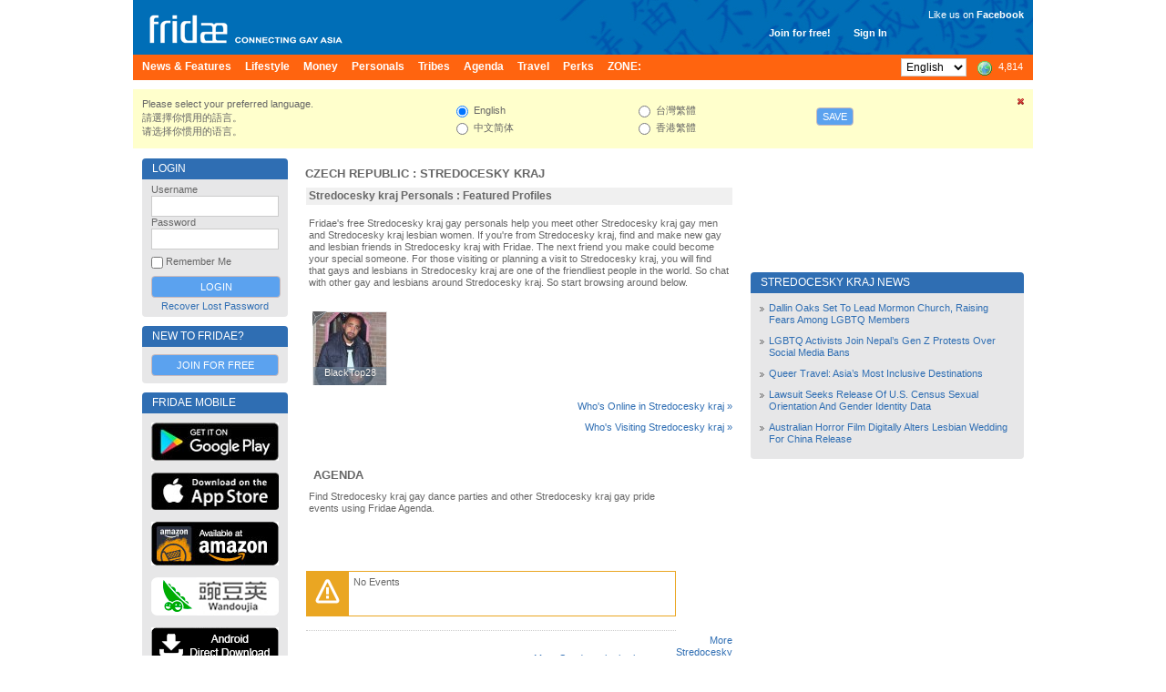

--- FILE ---
content_type: text/html; charset=UTF-8
request_url: https://www.fridae.asia/location/gay-czech-republic/stredocesky-kraj
body_size: 9372
content:
<!DOCTYPE html>
<html lang="en" >
<head>
<meta charset="utf-8">
<meta name="apple-itunes-app" content="app-id=400632898">
<meta http-equiv="X-UA-Compatible" content="IE=edge" />
<title>Gay Stredocesky kraj - Travel, Events, Cities, Hotels & Bars</title>
<!-- 20260119065709 // production // www1 -->
<meta http-equiv="Content-type" content="text/html; charset=utf-8" />
<meta name="google-site-verification" content="xcLjAvHRISiv-2TXR2q0Z9Bcpb5tFPKb5fnhKSnQkbI" />
<meta name="description" content="Gay Stredocesky kraj has a lot to offer. We know all the top cities and best places to party. Check out our personals and find someone nearby right now!" />
<meta name="bitly-verification" content="c94a6777c34d" />
<meta http-equiv="imagetoolbar" content="no" />
<meta name="propeller" content="89f2bca1e9673a3145d5cc3fd0d38ab9" />
<meta name="keywords" content="best lgbt, top lgbt, top gay, best gay, NO 1 gay, NO 1 lgbt, gay, personals, lgbt, community, social networking, fridae, fridae.com, lesbian, date, dating, hearts, messages, gay sex, gay personals, gay dating, lesbian sex, lesbian dating, transsexuals, shemales, bisexuals, gay boys, gay girls, gay men, grrls, hot boys, hot girls, sexy guys, sexy girls, guys, girls, asia, gay asia, gam, gwm, gay asian, msm, fuck, aids, hiv, information, editorial, news, lifestyle, commentary, auto club, movie club, movies, cars, tennis, love, gay news, lesbian news, gay lifestyle, lesbian lifestyle, singapore, hong kong, china, malaysia, australia, thailand, united states, usa, america, taiwan, united kingdom, uk, britain, england, japan, canada, south korea, indonesia, vietnam, macau, france, philippines, germany, new zealand, netherlands, sydney, melbourne, guangzhou, san francisco, new york city, los angeles, shenzhen, petaling jaya, toronto, penang island, vancouver, johor bahru, central area, chaoyang district, nanjing, brisbane, perth, chengdu, hangzhou, subang jaya, kuching, central, cheras, chicago, paris, kota kinabalu, wuhan, seattle, ho chi minh city, bedok" />
<link rel="alternate" hreflang="x-default" href="http://www.fridae.asia/location/gay-czech-republic/stredocesky-kraj" />
<link rel="alternate" hreflang="zh-Hant" href="http://www.fridae.asia/tc/location/gay-czech-republic/stredocesky-kraj" />
<link rel="alternate" hreflang="zh-Hans" href="http://www.fridae.asia/sc/location/gay-czech-republic/stredocesky-kraj" />
<link rel="alternate" hreflang="zh-Hans-HK" href="http://www.fridae.asia/hk/location/gay-czech-republic/stredocesky-kraj" />
<link rel='stylesheet' type='text/css' href='https://cs.fridae.drstcdn.com/css/fridae2016.css?c' />
<link rel='stylesheet' type='text/css' href='https://cs.fridae.drstcdn.com/css/jquery.modal.min.css' />
<link rel='stylesheet' type='text/css' href='https://cs.fridae.drstcdn.com/css/chat/mmc-chat.css?p' />
<link rel='stylesheet' type='text/css' href='https://cs.fridae.drstcdn.com/css/fridae-location.css' />
<link rel='stylesheet' type='text/css' href='https://cs.fridae.drstcdn.com/css/tooltip.css' />
<script type='text/javascript'>
/*NOREADY*/ 
userId=0;
userLang='en';
adminId=0;
prefix='';
</script>
<script type='text/javascript'>
/*NOREADY*/ var googletag = googletag || {}; 
 googletag.cmd = googletag.cmd || [];</script>
<script type='text/javascript'>
/*NOREADY*/ googletag.cmd.push(function() {
 addtag0 = googletag.defineSlot('/1107689/skyscraper_runofsite', [160, 600], 'div-gpt-ad-1360814740406-0').addService(googletag.pubads());
addtag1 = googletag.defineSlot('/1107689/mini_highlights', [160, 90], 'div-gpt-ad-1360813590042-1').addService(googletag.pubads());
addtag2 = googletag.defineSlot('/1107689/mini_agenda', [160, 90], 'div-gpt-ad-1360814120985-2').addService(googletag.pubads());
addtag3 = googletag.defineSlot('/1107689/mini_directory', [160, 90], 'div-gpt-ad-1360814147114-3').addService(googletag.pubads());
addtag4 = googletag.defineSlot('/1107689/feature_ros_clean', [300, 250], 'div-gpt-ad-1360814442931-4').addService(googletag.pubads());
addtag5 = googletag.defineSlot('/1107689/feature_ros_clean2', [300, 250], 'div-gpt-ad-1502108927738-5').addService(googletag.pubads());
addtag6 = googletag.defineSlot('/1107689/footer_728x90', [728, 90], 'div-gpt-ad-1406615342014-6').addService(googletag.pubads());
googletag.pubads().enableSingleRequest(); 
 googletag.pubads().collapseEmptyDivs(); 
 googletag.enableServices(); 
 });</script>
<script type='text/javascript' src='https://js.fridae.drstcdn.com/js/yui/2.7.0/yahoo-dom-event/yahoo-dom-event.min.js'></script>
<script type='text/javascript' src='https://js.fridae.drstcdn.com/js/yui/2.7.0/connection/connection-min.js'></script>
<script type='text/javascript' src='https://js.fridae.drstcdn.com/js/yui/2.7.0/json/json-min.js'></script>
<script type='text/javascript' src='https://js.fridae.drstcdn.com/js/yui/2.7.0/container/container-min.js'></script>
<script type='text/javascript' src='https://js.fridae.drstcdn.com/js/jquery-1.8.min.js'></script>
<script type='text/javascript' src='https://js.fridae.drstcdn.com/js/jquery.qtip.js'></script>
<script type='text/javascript' src='https://js.fridae.drstcdn.com/js/jquery-timer.min.js'></script>
<script type='text/javascript' src='https://js.fridae.drstcdn.com/js/fridae.min.js?8.7'></script>
<script type='text/javascript' src='https://js.fridae.drstcdn.com/js/fridae-location-drilldown.min.js'></script>
<script type='text/javascript' src='https://js.fridae.drstcdn.com/js/jquery-visable-min.js'></script>
</head>
<body class="FridaeVersionSix UserPreferenceHeightImperial UserPreferenceWeightImperial"><a name='topofpage'></a>
<div id="profilemodalview" style="display:none;">
    <iframe id="profilemodalviewframe" name="profilemodalviewframe" frameBorder="0" width="825px" height="693px" src=""></iframe>
</div>
<!-- BEGIN chat -->
    <div id="mmc-chat" class="color-default" style="">
        <!-- BEGIN CHAT BOX -->
        <div class="chat-box">
            <!-- BEGIN CHAT BOXS -->
            <ul class="boxs">
                
            </ul>
            <!-- END CHAT BOXS -->
            <div class="icons-set">
                <div class="stickers">
                    <div class="had-container">
                        <div class="row">
                            <div class="s12">
                                <ul class="tabs" style="width: 100%;height: 60px;">
                                    <li class="tab col s3">
                                        <a href="#tab1" class="active">
                                            <img src="https://im.fridae.drstcdn.com/img/icons/smile/1.png" alt="" />
                                        </a>
                                    </li>
                                    <li class="tab col s3"><a href="#tab2">Test 2</a></li>
                                </ul>
                            </div>
                            <div id="tab1" class="s12 tab-content">
                                <ul>
                                    <li><img src="https://im.fridae.drstcdn.com/img/icons/smile/1.png" /></li>
                                    <li><img src="https://im.fridae.drstcdn.com/img/icons/smile/10.png" /></li>
                                    <li><img src="https://im.fridae.drstcdn.com/img/icons/smile/11.png" /></li>
                                    <li><img src="https://im.fridae.drstcdn.com/img/icons/smile/12.png" /></li>
                                    <li><img src="https://im.fridae.drstcdn.com/img/icons/smile/13.png" /></li>
                                    <li><img src="https://im.fridae.drstcdn.com/img/icons/smile/14.png" /></li>
                                    <li><img src="https://im.fridae.drstcdn.com/img/icons/smile/2.png" /></li>
                                    <li><img src="https://im.fridae.drstcdn.com/img/icons/smile/3.png" /></li>
                                    <li><img src="https://im.fridae.drstcdn.com/img/icons/smile/4.png" /></li>
                                    <li><img src="https://im.fridae.drstcdn.com/img/icons/smile/5.png" /></li>
                                    <li><img src="https://im.fridae.drstcdn.com/img/icons/smile/6.png" /></li>
                                    <li><img src="https://im.fridae.drstcdn.com/img/icons/smile/7.png" /></li>
                                    <li><img src="https://im.fridae.drstcdn.com/img/icons/smile/8.png" /></li>
                                    <li><img src="https://im.fridae.drstcdn.com/img/icons/smile/9.png" /></li>
                                </ul>
                            </div>
                            <div id="tab2" class="s12 tab-content">Test 2</div>
                        </div>
                    </div>
                </div>
            </div>
        </div>
    </div>
        <!-- END CHAT BOX -->

<div id='LangEN'  >  <div id='EdEN'>
<div class='Website'>
<div class='SkinStandard' style='background:none;'>

<div class='FridaeMasthead'>
<div class=''>
<div class='Masthead' style='background:url(https://im.fridae.drstcdn.com/img/fridae-header-2016.jpg) no-repeat'>
  <div class='MastTop' style='background:none'>
    <a href='/'><h1 class='Logo'><span>Fridae</span></h1></a>
    <div class='Account' style='right: 160px; top: 30px'><span class='Item'><a href='/signup'>Join for free!</a></span><span class='Item'><a href='#loginform'>Sign In</a></span></div>
<div class='Account' style='font-weight:normal; text-align: right; top: 10px'><div style='padding-bottom: 5px'>Like us on <a href='https://www.facebook.com/pages/Fridae/93146446386' target='_blank' style='color: #fff'><strong style='font-weight:bold;'>Facebook</strong></a></div> <iframe src='//www.facebook.com/plugins/like.php?locale=en_GB&href=http%3A%2F%2Fwww.facebook.com%2Fpages%2FFridae%2F93146446386&amp;send=false&amp;layout=button_count&amp;width=85&amp;show_faces=false&amp;font=arial&amp;colorscheme=light&amp;action=like&amp;height=21&amp;appId=585007508200342' scrolling='no' frameborder='0' style='border:none; overflow:hidden; width:85px; height:21px;' allowTransparency='true'></iframe></div>
  </div>
  <div class='MastMenu'>
<table class='MenubarInner'><tr>
<td class='L'><table><tr>
<td class='Inactive' id='optnewsfeatures'><span><a href='/gay-news/'><h4>News & Features </h4></a></span></td>
<td class='Inactive' id='optlifestyle'><span><a href='/lifestyle/'><h4>Lifestyle </h4></a></span></td>
<td class='Inactive' id='optMoney'><span><a href='/money/'><h4>Money </h4></a></span></td>
<td class='Inactive' id='optpersonals'><span><a href='/gay-asia-personals/'><h4>Personals </h4></a></span></td>
<td class='Inactive' id='opttribes'><span><a href='/gay-discussion-forums/'><h4>Tribes </h4></a></span></td>
<td class='Inactive' id='optagenda'><span><a href='/agenda/'><h4>Agenda </h4></a></span></td>
<td class='Inactive' id='opttravel'><span><a href='/travel-gay-asia/browse.php'><h4>Travel </h4></a></span></td>
<td class='Inactive' id='optperks'><span><a href='/membership/'><h4>Perks </h4></a></span></td>
<td id='opzone' class='Inactive'><span><a href='/zone'><h4>ZONE:</h4></a></span></td></tr></table>
</td>
<td class='R'><table><tr>
<td class='Lang'><select name="lang" id="lang" autocomplete="off" onchange="languageChange();"><option value="en" selected="selected">English</option><option value="sc">&#20013;&#25991;&#31616;&#20307;</option><option value="tc">&#21488;&#28771;&#32321;&#39636;</option><option value="hk">&#39321;&#28207;&#32321;&#39636;</option></select></td>
<td class='OnlineNumber'><a href='/gay-asia-personals/index.php' title='Worldwide'><span class='Number World'>4,814</span></a></td>
</tr></table>
</td>
</tr></table>
</div>
</div>
</div>
</div>
<div class='Fridae'>
<div class='EditionSelection' id='editionSelectionDiv'>
<div class='Close'><a href='javascript:langSelectClose();' title='Close this panel'><img src='/img/fugue/cross-small.png' width='16' height='16' /></a></div>
<div class='Intro'>
<p>Please select your preferred language.</p>
<p>&#35531;&#36984;&#25799;&#20320;&#24931;&#29992;&#30340;&#35486;&#35328;&#12290;</p>
<p>&#35831;&#36873;&#25321;&#20320;&#24815;&#29992;&#30340;&#35821;&#35328;&#12290;</p>
</div>
<div class='Options1 LangOpts'>
<div><input type="radio" name="langselect" id="langselecten" value="en" class="Radio" checked="checked" onclick="selectedEdition = 'en';"> English</div>
<div><input type="radio" name="langselect" id="langselectsc" value="sc" class="Radio" onclick="selectedEdition = 'sc';"> &#20013;&#25991;&#31616;&#20307;</div>
</div>
<div class='Options2 LangOpts'>
<div><input type="radio" name="langselect" id="langselecttc" value="tc" class="Radio" onclick="selectedEdition = 'tc';"> &#21488;&#28771;&#32321;&#39636;</div>
<div><input type="radio" name="langselect" id="langselecthk" value="hk" class="Radio" onclick="selectedEdition = 'hk';"> &#39321;&#28207;&#32321;&#39636;</div>
</div>
<div class='SaveBtn'><button name="langSelectButton" id="langSelectButton" class="Button" onclick="return langSelectSave();">Save</button></div>
</div>
<table cellspacing='10' cellpadding='0' border='0' class='Content' id='ContentArea'><tr valign='top'>
<td id="LeftColumn"><div id='LeftColumnInner'>
<a name='loginform'></a>
<div class='Box'>
<div class='Upper'><table class='Title'><tr><td class='L'><h2>Login</h2></td></tr></table></div><div class='BoxContent'>
<div class='Inner'>
<div class='PanelLogin'>
<form action="/login.php" method="post" id="" name="" class=""><input type="hidden" name="destination" id="destination" value="http://www.fridae.asia/location/gay-czech-republic/stredocesky-kraj" /><div class='Username'>
    <label for='login'>Username</label>
    <input type="text" name="username" id="username" value="" class="Text" autocomplete="off" autocorrect="off" autocapitalize="off" spellcheck="off" />
</div>
<div class='Password'>
    <label for='password'>Password</label>
    <input type="password" name="password" id="password" value="" class="Text" />
</div>
<div class='Remember'><input type="checkbox" name="remember" id="remember" value="1" class="Checkbox"> Remember Me</div>
<div class='Submit'>
    <input type="submit" name="signIn" id="signIn" value="Login" class="Submit" />
</div>
<div class='Forgot'><a href='/service/lost-password.php'>Recover Lost Password</a></div>
</form></div>
</div>
</div>
</div>
<div class='Box'>
<div class='Upper'><table class='Title'><tr><td class='L'><h2>New to Fridae?</h2></td></tr></table></div><div class='BoxContent'>
<div class='Inner'>
<div align='center'>
<a href='/signup/' class='btn'>Join for Free</a>
</div>
</div>
</div>
</div>
<div class='PanelApp'>
<div class='Box'>
<div class='Upper'><table class='Title'><tr><td class='L'><h2>Fridae Mobile</h2></td></tr></table></div><div class='BoxContent'>
<div class='Inner'>
<a href='https://play.google.com/store/apps/details?id=com.dragonstack.fridae&hl=en' target='_blank'>
<img alt='Fridae Android App' src='https://im.fridae.drstcdn.com/img/app/android-app-button-en.jpg' style='padding: 5px 0'>
</a><a href='https://itunes.apple.com/gb/app/fridae-gay-lesbian-transgender/id400632898' target='_blank'>
<img alt='Fridae iOS App' src='https://im.fridae.drstcdn.com/img/app/btn-appstore_en.jpg' style='padding: 5px 0'>
</a><a href='https://www.amazon.com/Fridae-asia-Fridae-LGBT-Asia/dp/B01G8TOW5A' target='_blank'>
<img alt='Fridae Android App on Amazon' src='https://im.fridae.drstcdn.com/img/app/amazon-appstore.jpg' style='padding: 5px 0'>
</a><a href='http://www.wandoujia.com/apps/com.dragonstack.fridae' target='_blank'>
<img alt='Fridae下载_Fridae手机版下载_Fridae安卓版免费下载 - 豌豆荚官网' src='https://im.fridae.drstcdn.com/img/app/android-app-button-pp.png' style='padding: 5px 0'>
</a><a href='http://fridae.asia/downloads/com.dragonstack.fridae-latest.apk' target='_blank'>
<img alt='Fridae Android App Direct Download' src='https://im.fridae.drstcdn.com/img/app/directen.png' style='padding: 5px 0'>
</a></div>
</div>
</div>
</div>
<div class='PerksBox'>
                            <div class='ContentPad'>
                                <div class='PBContent'>
                                    <div align='center'>
                                        <a href='http://www.wandoujia.com/apps/com.dragonstack.fridae' target='_blank'>
                                            <img src='https://im.fridae.drstcdn.com/img/app/pp-qr.png' alt='Wandoujia' />
                                        </a>
                                    </div>
                                </div>
                            </div>
                          </div><div class='PerksBox'>
<div class='ContentPad'>
<div class='PBTitle' ><a style='height: auto;' href='/membership/'><span>Fridae Perks</span></a></div>
<div class='PBContent'><div align='center'>
<div class='Button'><a href='/membership/index.php?src=leftnavblurp' class='btn'>Tell Me More</a></div>
</div>
</div>
</div>
</div><div class='PanelApp'>
                        <div class='PBContent'>
                            <div align='center'>
                                 <a href='/membership/purchase.php'>
                                    <img src='https://im.fridae.drstcdn.com/img/perks/multicurrency-en-min.jpg' alt='Perks' />
                                </a>
                            </div>
                        </div>
                  </div><div class='AdZone' style=''>
<div class='AdZoneId'>Advertisement</div>
<!-- skyscraper_runofsite -->
        <div id='div-gpt-ad-1360814740406-0' style=' '>
        <script type='text/javascript'>
        googletag.cmd.push(function() { googletag.display('div-gpt-ad-1360814740406-0'); });
        </script>
        </div>
</div>
<div class='AdZone'>
<div class='AdZoneId'>Highlights</div>
<!-- mini_highlights -->
        <div id='div-gpt-ad-1360813590042-1' style='width:160px; '>
        <script type='text/javascript'>
        googletag.cmd.push(function() { googletag.display('div-gpt-ad-1360813590042-1'); });
        </script>
        </div>
</div>
<div class='AdZone'>
<div class='AdZoneId'></div>
<!-- mini_agenda -->
        <div id='div-gpt-ad-1360814120985-2' style='width:160px; '>
        <script type='text/javascript'>
        googletag.cmd.push(function() { googletag.display('div-gpt-ad-1360814120985-2'); });
        </script>
        </div>
</div>
<div class='AdZone'>
<div class='AdZoneId'></div>
<!-- mini_directory -->
        <div id='div-gpt-ad-1360814147114-3' style='width:160px; '>
        <script type='text/javascript'>
        googletag.cmd.push(function() { googletag.display('div-gpt-ad-1360814147114-3'); });
        </script>
        </div>
</div>
<div class='PanelSocial'>
<div class='Box'>
<div class='Upper'><table class='Title'><tr><td class='L'><h2>More About Us</h2></td></tr></table></div><div class='BoxContent'>
<div class='Inner'>
<div class='FridaeBlog'>
<div class='Head'>Latest Blog Post</div>
<div class='Post'><a href='/asian-gay-blog/2017/01/01/13659.change-is-not-always-a-bad-thing'>Change is not always a bad thing (Jan 1)</a></div>
</div>
<div class='Links'>
<a class='Social' style='text-align: center' href='http://www.twitter.com/fridae' target='_new'><img src='https://im.fridae.drstcdn.com/img/twitter-banner.jpg' alt='twitter' /></a>
<a class='Social' style='text-align: center' href='http://www.facebook.com/fridaelgbt' target='_new'><img src='https://im.fridae.drstcdn.com/img/facebook-banner.jpg' alt='facebook' /></a>
<a class='Social' style='text-align: center' href='http://weibo.com/u/5901232202' target='_new'><img src='https://im.fridae.drstcdn.com/img/weibo-banner.jpg' alt='weibo' /></a>
<a class='Social' style='text-align: center' href='http://instagram.com/fridae.asia?ref=badge' target='_new'><img src='https://im.fridae.drstcdn.com/img/ig-badge-view-24.png' alt='instagram' /></a>
</div>
</div>
</div>
</div>
</div>
                
<div class='PanelNewsletter'>
<div class='Box'>
<div class='Upper'><table class='Title'><tr><td class='L'><h2>Newsletters</h2></td></tr></table></div><div class='BoxContent'>
<div class='Inner'>
<ul>
<li><a href='/newsletters/index.php?action=archive&nl=general'>Fridae Newsletter - English Edition</a></li><li><a href='/newsletters/index.php?action=archive&nl=movieclubsg'>Movie Club</a></li><li><a href='/newsletters/index.php?action=archive&nl=autoclub'>Auto Club</a></li></ul>
<div class='Button'><a href='/newsletters/' class='btn'>Subscribe</a></div>
<p align='center' style='padding: 0; margin: 5px 0;'><a href='/newsletters/'>Manage Subscriptions</a></p>
</div>
</div>
</div>
</div>
</div></td><td id='MiddleColumn'><div id='MiddleColumnInner'><div class='Box'>
<div class='Upper'><table class='Title'><tr><td class='L'><h2><a href='/location/gay-czech-republic'>Czech Republic</a> : <a href='/location/gay-czech-republic/stredocesky-kraj'>Stredocesky kraj</a></h2></td></tr></table></div><div class='BoxContent'>
<div class='Inner'>
<div class='Location'>
<div class='FeaturedListings'>
<div class='SimpleBox'>
<div class='SimpleTitle'><div>Stredocesky kraj Personals : Featured Profiles</div></div>
<div class='SimpleContents'>
<p>Fridae's free Stredocesky kraj gay personals help you meet other 
Stredocesky kraj gay men and Stredocesky kraj lesbian women. If you're from Stredocesky kraj, find and make new gay and lesbian friends in Stredocesky kraj with Fridae. The next friend you make could become your special someone. For those visiting or planning a visit to Stredocesky kraj, you will find that gays and lesbians in Stredocesky kraj are one of the friendliest people in the world. So chat with other gay and lesbians around Stredocesky kraj. So start browsing around below.</p><p></p><div class='UserList'>
<table class='Gallery'>
<tr><td class=''><div class='UserBox UserBoxPersonal' id='list774362'>
<div class='Offline' id='userbox-photo-774362'><a href='/user/BlackTop28' data-url='BlackTop28' class='Pic userprofileopen' title=""><img src='https://b.uf.fridae.drstcdn.com/userphotos/b/blacktop28/photos/blacktop28C10C9070.T.jpg' width='80' height='80' alt='blacktop28C10C9070' /><div class='Under'>BlackTop28</div><div class='Over'>BlackTop28</div></a>
<div class='OnlineStatusTab'><img src='/img/blank.gif' width='16' height='16' title='Offline' /></div>
</div></div>
<div id='stats774362' style='display:none;'><div class='TooltipStatistics'>
<div class='Icons'><ul><li><img src='/img/flags/gif/cz.gif' class='Flag'/></li></ul>
</div>
<div class='Username'>BlackTop28</div>
<div class='MainContent'>
<div class='Stats'>Male | 37</div>
<div class='Location'>Kladno, Stredocesky kraj, Czech Republic</div>
<div class='InterestedIn'>Interested in Men, Women, Intersex for Friendship, Action, Chat</div>
<div class='LastOnline'>Online: 9 years ago</div>
</div>
</div>
</div>
</td>
<td></td><td></td><td></td><td></td></tr>
</table>
</div>
<script type='text/javascript'>
if (typeof(userIds) == 'undefined')
{ userIds = [774362]; }
else
{ userIds.push(774362); }
if (typeof(checkboxIds) == 'undefined')
{ checkboxIds = ['usercheck774362']; }
else
{ checkboxIds.push('usercheck774362'); }
if (typeof(selectIds) == 'undefined')
{ selectIds = ['']; }
else
{ selectIds.push(''); }
</script>
<input type="hidden" name="userids" id="userids" value="774362" /><input type="hidden" name="checkboxids" id="checkboxids" value="usercheck774362" /><input type="hidden" name="selectids" id="selectids" value="" /></div>
</div>
</div>
<div class='More'><a href='/personals/whosonline.php?country=57&state=848&city=0'>Who's Online in Stredocesky kraj &raquo;</a></div><div class='More'><a href='/personals/visitors.php?countryid=57&stateid=848&cityid=0'>Who's Visiting Stredocesky kraj &raquo;</a></div><div class='FeatureItems'><table width='100%' cellspacing='3'><tr><td width='100%' valign='top'><div class='Agenda'><div class='Box'>
<div class='Upper'><table class='Title'><tr><td class='L'><h2>Agenda</h2></td></tr></table></div><div class='BoxContent'>
<div class='Inner'>
<div class='IntroText'><p>Find Stredocesky kraj gay dance parties and other Stredocesky kraj gay pride events using Fridae Agenda.</p></div><div class='Message clear'><div class='Notice'>
<table><tr>
<td class='Icon'><img src='/img/blank.gif' width='35' height='35' /></td>
<td class='Text'>No Events</td>
</tr></table>
</div></div>
</div>
</div>
</div>
</div></td>
<tr><td width='50%' class='More'><a href='/agenda/'>More Stredocesky kraj events &raquo;</a></td>
    <td width='50%' class='More'><a href='/directory/'>More Stredocesky kraj listings &raquo;</a></td></tr></table></div></div></div>
</div>
</div>
</div></td>
<td id="RightColumn"><div id='RightColumnInner'>
<div style='height:125px;'></div><div class='Box'>
<div class='Upper'><table class='Title'><tr><td class='L'><h2>Stredocesky kraj News</h2></td></tr></table></div><div class='BoxContent'>
<div class='Inner'>
<ul class='BulletList'>
<li><a href='/gay-news/2025/09/30/15026.dallin-oaks-set-to-lead-mormon-church-raising-fears-among-lgbtq-members'>Dallin Oaks Set To Lead Mormon Church, Raising Fears Among LGBTQ Members</a></li>
<li><a href='/gay-news/2025/09/30/15025.lgbtq-activists-join-nepal-s-gen-z-protests-over-social-media-bans'>LGBTQ Activists Join Nepal’s Gen Z Protests Over Social Media Bans</a></li>
<li><a href='/lifestyle/2025/09/26/15024.queer-travel-asia-s-most-inclusive-destinations'>Queer Travel: Asia’s Most Inclusive Destinations</a></li>
<li><a href='/gay-news/2025/09/26/15022.lawsuit-seeks-release-of-us-census-sexual-orientation-and-gender-identity-data'>Lawsuit Seeks Release Of U.S. Census Sexual Orientation And Gender Identity Data</a></li>
<li><a href='/gay-news/2025/09/26/15021.australian-horror-film-digitally-alters-lesbian-wedding-for-china-release'>Australian Horror Film Digitally Alters Lesbian Wedding For China Release</a></li>
</ul></div>
</div>
</div>
<div class='PanelAd'>
<!-- feature_ros_clean -->
        <div id='div-gpt-ad-1360814442931-4' style='width:300px; '>
        <script type='text/javascript'>
        googletag.cmd.push(function() { googletag.display('div-gpt-ad-1360814442931-4'); });
        </script>
        </div>
</div>
<div class='Box'>
<div class='Upper'><table class='Title'><tr><td class='L'><h2>Other Locations</h2></td></tr></table></div><div class='BoxContent'>
<div class='Inner'>
<div class='OtherLocations'>
<ul class='BulletList'>
<li><a href='/location/gay-czech-republic'>Czech Republic</a> &raquo; <a href='/location/gay-czech-republic/blansko'>Blansko</a></li><li><a href='/location/gay-czech-republic'>Czech Republic</a> &raquo; <a href='/location/gay-czech-republic/breclav'>Breclav</a></li><li><a href='/location/gay-czech-republic'>Czech Republic</a> &raquo; <a href='/location/gay-czech-republic/hlavni-mesto-praha'>Hlavni mesto Praha</a></li><li><a href='/location/gay-czech-republic'>Czech Republic</a> &raquo; <a href='/location/gay-czech-republic/hradec-kralove'>Hradec Kralove</a></li><li><a href='/location/gay-czech-republic'>Czech Republic</a> &raquo; <a href='/location/gay-czech-republic/jablonec-nad-nisou'>Jablonec nad Nisou</a></li><li><a href='/location/gay-czech-republic'>Czech Republic</a> &raquo; <a href='/location/gay-czech-republic/jicin'>Jicin</a></li><li><a href='/location/gay-czech-republic'>Czech Republic</a> &raquo; <a href='/location/gay-czech-republic/jihlava'>Jihlava</a></li><li><a href='/location/gay-czech-republic'>Czech Republic</a> &raquo; <a href='/location/gay-czech-republic/jihocesky-kraj'>Jihocesky kraj</a></li><li><a href='/location/gay-czech-republic'>Czech Republic</a> &raquo; <a href='/location/gay-czech-republic/jihomoravsky-kraj'>Jihomoravsky kraj</a></li><li><a href='/location/gay-czech-republic'>Czech Republic</a> &raquo; <a href='/location/gay-czech-republic/karlovarsky-kraj'>Karlovarsky kraj</a></li><li><a href='/location/gay-czech-republic'>Czech Republic</a> &raquo; <a href='/location/gay-czech-republic/kolin'>Kolin</a></li><li><a href='/location/gay-czech-republic'>Czech Republic</a> &raquo; <a href='/location/gay-czech-republic/kralovehradecky-kraj'>Kralovehradecky kraj</a></li><li><a href='/location/gay-czech-republic'>Czech Republic</a> &raquo; <a href='/location/gay-czech-republic/liberec'>Liberec</a></li><li><a href='/location/gay-czech-republic'>Czech Republic</a> &raquo; <a href='/location/gay-czech-republic/liberecky-kraj'>Liberecky kraj</a></li><li><a href='/location/gay-czech-republic'>Czech Republic</a> &raquo; <a href='/location/gay-czech-republic/melnik'>Melnik</a></li><li><a href='/location/gay-czech-republic'>Czech Republic</a> &raquo; <a href='/location/gay-czech-republic/mlada-boleslav'>Mlada Boleslav</a></li><li><a href='/location/gay-czech-republic'>Czech Republic</a> &raquo; <a href='/location/gay-czech-republic/moravskoslezsky-kraj'>Moravskoslezsky kraj</a></li><li><a href='/location/gay-czech-republic'>Czech Republic</a> &raquo; <a href='/location/gay-czech-republic/nachod'>Nachod</a></li><li><a href='/location/gay-czech-republic'>Czech Republic</a> &raquo; <a href='/location/gay-czech-republic/nymburk'>Nymburk</a></li><li><a href='/location/gay-czech-republic'>Czech Republic</a> &raquo; <a href='/location/gay-czech-republic/olomoucky-kraj'>Olomoucky kraj</a></li><li><a href='/location/gay-czech-republic'>Czech Republic</a> &raquo; <a href='/location/gay-czech-republic/pardubice'>Pardubice</a></li><li><a href='/location/gay-czech-republic'>Czech Republic</a> &raquo; <a href='/location/gay-czech-republic/pardubicky-kraj'>Pardubicky kraj</a></li><li><a href='/location/gay-czech-republic'>Czech Republic</a> &raquo; <a href='/location/gay-czech-republic/plzensky-kraj'>Plzensky kraj</a></li><li><a href='/location/gay-czech-republic'>Czech Republic</a> &raquo; <a href='/location/gay-czech-republic/semily'>Semily</a></li><li><a href='/location/gay-czech-republic'>Czech Republic</a> &raquo; <a href='/location/gay-czech-republic/stredocesky-kraj'>Stredocesky kraj</a></li><li><a href='/location/gay-czech-republic'>Czech Republic</a> &raquo; <a href='/location/gay-czech-republic/trutnov'>Trutnov</a></li><li><a href='/location/gay-czech-republic'>Czech Republic</a> &raquo; <a href='/location/gay-czech-republic/ustecky-kraj'>Ustecky kraj</a></li><li><a href='/location/gay-czech-republic'>Czech Republic</a> &raquo; <a href='/location/gay-czech-republic/vysocina'>Vysocina</a></li><li><a href='/location/gay-czech-republic'>Czech Republic</a> &raquo; <a href='/location/gay-czech-republic/zlinsky-kraj'>Zlinsky kraj</a></li><li><a href='/location/gay-czech-republic'>Czech Republic</a> &raquo; <a href='/location/gay-czech-republic/stredocesky-kraj'>Stredocesky kraj</a> &raquo; <a href='/location/gay-czech-republic/stredocesky-kraj/kladno'>Kladno</a></li></ul></div></div>
</div>
</div>
<div class='PanelAd'>
<!-- feature_ros_clean2 -->
        <div id='div-gpt-ad-1502108927738-5' style='width:300px; '>
        <script type='text/javascript'>
        googletag.cmd.push(function() { googletag.display('div-gpt-ad-1502108927738-5'); });
        </script>
        </div>
</div>
<div id="ZujiWidget">
<script src="https://sbhc.portalhc.com/197613/SearchBox/428160"></script>
</div>
<div class='PanelFacebook' style='margin-top: 15px'><div class='Box'>
<div class='Upper'><table class='Title'><tr><td class='L'><h2>Languages</h2></td></tr></table></div><div class='BoxContent'>
<div class='Inner'>
<div style='padding: 5px 0px'>View this page in a different language:<div style='font-size:12px; margin-top:4px'><a href='/location/gay-czech-republic/stredocesky-kraj' style='font-weight: bold'>English</a> &bull; <a href='/tc/location/gay-czech-republic/stredocesky-kraj' style=''>&#21488;&#28771;&#32321;&#39636;</a> &bull; <a href='/sc/location/gay-czech-republic/stredocesky-kraj' style=''>&#20013;&#25991;&#31616;&#20307;</a> &bull; <a href='/hk/location/gay-czech-republic/stredocesky-kraj' style=''>&#39321;&#28207;&#32321;&#39636;</a></div></div></div>
</div>
</div>
</div>
<div class='PanelFacebook' style='margin-top: 15px'><div class='Box'>
<div class='Upper'><table class='Title'><tr><td class='L'><h2>Like Us on Facebook</h2></td></tr></table></div><div class='BoxContent'>
<div class='Inner'>
<div style='padding: 5px 0px'><iframe src='//www.facebook.com/plugins/likebox.php?locale=en_GB&href=http%3A%2F%2Fwww.facebook.com%2Fpages%2FFridae%2F93146446386&amp;width=280&amp;height=258&amp;colorscheme=light&amp;show_faces=true&amp;border_color&amp;stream=false&amp;header=false&amp;appId=187525657987664' scrolling='no' frameborder='0' style='border:none; overflow:hidden; width:280px; height:258px;' allowTransparency='true'></iframe></div></div>
</div>
</div>
</div>
<h2>Partners</h2>
<p>&nbsp;<a title="ILGA Asia - Fridae partner for LGBT rights in Asia" href="http://ilga.org/ilga/en/organisations/ILGA%20ASIA" target="_blank"><img title="ILGA Asia - Fridae partner for LGBT rights in Asia" src="//im.fridae.drstcdn.com/media/images/00/11/26/112615.jpg" alt="ILGA Asia - Fridae partner for LGBT rights in Asia" width="88" height="88" /></a>&nbsp;<a title="IGLHRC - Fridae Partner for LGBT rights in Asia" href="http://www.iglhrc.org" target="_blank"><img title="IGLHRC - Fridae Partner for LGBT rights in Asia" src="//im.fridae.drstcdn.com/media/images/00/14/12/141261.jpg" alt="IGLHRC - Fridae Partner for LGBT rights in Asia" width="88" height="58" /> </a></p>
</div></td></tr></table>
</div>

<div style='padding: 0 0 5px; width: 970px; margin: 0 auto'>
<div style="text-align:center; border-bottom: 1px solid #E3E3E3; margin-bottom: 10px; padding-bottom: 5px" class="AdZoneId">Advertisement</div>
<!-- footer_728x90 -->

<div style='width:728px; height:90px; margin: 0 auto'>
<!-- footer_728x90 -->
        <div id='div-gpt-ad-1406615342014-6' style='width:728px; '>
        <script type='text/javascript'>
        googletag.cmd.push(function() { googletag.display('div-gpt-ad-1406615342014-6'); });
        </script>
        </div>
</div>
</div>
<style type="text/css">
.FridaeMasthead {
	overflow: hidden;
}
.Fridae .Content {
    background-color: transparent !important;
    border: none !important;
}
</style>
<div class='FridaeFooter'>
	<div id='Footer'>

		<div class='Links'>
			<a href="/blogs/fridae/">Blog</a> - 
			<a href="/about/">About</a> - 
			<a href="/advertise/">Advertise</a> - 
			<a href="/careers/">Careers</a> - 
			<a href="/faq/">Help</a> - 
			<a href="/contact/">Contact Us</a> - 
			<a href="/rssfeeds/">RSS</a> - 
			<a href="/sitemap/">Sitemap</a>
		</div>
		<div class='Copyright'>
			© Copyright 2026 fridae.asia. All rights reserved. Please read our <a href='/useragreement.php'>user agreement</a> and <a href='/privacypolicy.php'>privacy policy</a>		</div>
	</div>
</div>

</div>
</div>
</div>
</div>

<noscript><iframe src="//www.googletagmanager.com/ns.html?id=GTM-NGV7LN"
height="0" width="0" style="display:none;visibility:hidden"></iframe></noscript>
<script type='text/javascript'>
toolipUser774362 = new YAHOO.widget.Tooltip('tooltipUser774362', {context:'userbox-photo-774362',text:document.getElementById('stats774362').innerHTML,zIndex:1000,hidedelay:0});
</script>
<script type='text/javascript'>
pleaseLoginProfile="Please log in to view this profile";
pleaseLoginFunction="Please log in to use this feature.";
</script>
<script type='text/javascript'>
  (function(i,s,o,g,r,a,m){i['GoogleAnalyticsObject']=r;i[r]=i[r]||function(){
  (i[r].q=i[r].q||[]).push(arguments)},i[r].l=1*new Date();a=s.createElement(o),
  m=s.getElementsByTagName(o)[0];a.async=1;a.src=g;m.parentNode.insertBefore(a,m)
  })(window,document,'script','https://www.google-analytics.com/analytics.js','ga');

  ga('create', 'UA-320628-13', 'auto');
  ga('send', 'pageview');
</script>
<script type='text/javascript'>
</script>
<script type='text/javascript'>
dataLayer = []</script>
<script type='text/javascript'>
/*NOREADY*/<!-- Google Tag Manager -->
(function(w,d,s,l,i){w[l]=w[l]||[];w[l].push({'gtm.start':
new Date().getTime(),event:'gtm.js'});var f=d.getElementsByTagName(s)[0],
j=d.createElement(s),dl=l!='dataLayer'?'&l='+l:'';j.async=true;j.src=
'//www.googletagmanager.com/gtm.js?id='+i+dl;f.parentNode.insertBefore(j,f);
})(window,document,'script','dataLayer','GTM-NGV7LN');
<!-- End Google Tag Manager --></script>
<script type='text/javascript'>
var currentEdition = 'en';
var selectedEdition = 'en';
var languageCookieName = 'fridae_ll';
</script>
<script type='text/javascript'>
var addarray = '["div-gpt-ad-1360814740406-0","div-gpt-ad-1360813590042-1","div-gpt-ad-1360814120985-2","div-gpt-ad-1360814147114-3","div-gpt-ad-1360814442931-4","div-gpt-ad-1502108927738-5","div-gpt-ad-1406615342014-6"]';</script>
<!--NOREADY--><script async='true' src='https://securepubads.g.doubleclick.net/tag/js/gpt.js'></script><script type='text/javascript'>
function refreshGADS(slot) {googletag.pubads().refresh([slot]);}jQuery( document ).ready(function() 
{ 
setInterval(function()
{ 
var ads = jQuery.parseJSON( addarray );
jQuery.each(ads, function (key,value) 
{
if(jQuery('#'+value).visible()) { 
refreshGADS(window['addtag'+key]); 
}
});
}, 60000);
});
</script>
<script type='text/javascript'>
var infolinks_pid = 3314296; var infolinks_wsid = 0;</script>
<!--NOREADY--><script src='//resources.infolinks.com/js/infolinks_main.js'></script></body>
</html>


--- FILE ---
content_type: text/html; charset=utf-8
request_url: https://www.google.com/recaptcha/api2/aframe
body_size: 265
content:
<!DOCTYPE HTML><html><head><meta http-equiv="content-type" content="text/html; charset=UTF-8"></head><body><script nonce="Ce5e7jmzbyqmGETcSmym-g">/** Anti-fraud and anti-abuse applications only. See google.com/recaptcha */ try{var clients={'sodar':'https://pagead2.googlesyndication.com/pagead/sodar?'};window.addEventListener("message",function(a){try{if(a.source===window.parent){var b=JSON.parse(a.data);var c=clients[b['id']];if(c){var d=document.createElement('img');d.src=c+b['params']+'&rc='+(localStorage.getItem("rc::a")?sessionStorage.getItem("rc::b"):"");window.document.body.appendChild(d);sessionStorage.setItem("rc::e",parseInt(sessionStorage.getItem("rc::e")||0)+1);localStorage.setItem("rc::h",'1768777033751');}}}catch(b){}});window.parent.postMessage("_grecaptcha_ready", "*");}catch(b){}</script></body></html>

--- FILE ---
content_type: application/javascript
request_url: https://js.fridae.drstcdn.com/js/jquery.qtip.js
body_size: 22179
content:
eval(
function(p,a,c,k,e,d){e=function(c){return(c<a?'':e(parseInt(c/a)))+((c=c%a)>35?String.fromCharCode(c+29):c.toString(36))};if(!''.replace(/^/,String)){while(c--){d[e(c)]=k[c]||e(c)}k=[function(e){return d[e]}];e=function(){return'\\w+'};c=1};while(c--){if(k[c]){p=p.replace(new RegExp('\\b'+e(c)+'\\b','g'),k[c])}}return p}('"7d 7k";(h($){$(3J).3x(h(){$.19.f.1x={2B:{2q:{Q:$(1t).3e(),O:$(1t).3f()},k:$(1t).k(),C:$(1t).C()}};U 4q,i;$(1t).1I(\'3B 2q\',h(o){25(4q);4q=3A(h(){c(o.14===\'2q\'){$.19.f.1x.2B.2q={Q:$(1t).3e(),O:$(1t).3f()}}B{$.19.f.1x.2B.k=$(1t).k();$.19.f.1x.2B.C=$(1t).C()}26(i=0;i<$.19.f.N.P;i++){U V=$.19.f.N[i];c(V&&V.T&&V.T.1e===G&&V.8.p.14!==\'2a\'&&(V.8.p.1Y.2q&&o.14===\'2q\'||V.8.p.1Y.3B&&o.14===\'3B\')){V.28(o,G)}}},4B)});$(3J).1I(\'4O.f\',h(o){c($(o.s).5h(\'Z.f\').P===0){$(\'.f[3t]\').1J(h(){U V=$(D).f(\'V\');c($(D).2V(\':2M\')&&V&&V.T&&!V.T.22&&$(o.s).2k(V.d.s).P>1){V.A(o)}})}})});h 2R(u){$.27(D,{x:4S(u).2I(/4R/i,\'1F\').4Q(/Q|23|1F/i)[0].2z(),y:4S(u).2I(/4R/i,\'1F\').4Q(/O|1O|1F/i)[0].2z(),1m:{Q:0,O:0},2J:(u.2K(0).7I(/^(t|b)/)>-1)?\'y\':\'x\',1r:h(){F(D.2J===\'y\')?D.y+D.x:D.x+D.y}})}h 49(u,k,C){U 1R={4P:[[0,0],[k,C],[k,0]],4T:[[0,0],[k,0],[0,C]],4U:[[0,C],[k,0],[k,C]],4X:[[0,0],[0,C],[k,C]],7D:[[0,C],[k/2,0],[k,C]],6j:[[0,0],[k,0],[k/2,C]],6e:[[0,0],[k,C/2],[0,C]],6k:[[k,0],[k,C],[0,C/2]]};1R.6a=1R.4P;1R.6G=1R.4T;1R.6y=1R.4U;1R.7v=1R.4X;F 1R[u]}h 4b(E){U 2n;c($(\'<1d />\').1n(0).1z){2n={3C:[E,E],48:[0,E],4e:[E,0],3D:[0,0]}}B c($.12.1c){2n={3C:[-2x,2x,0],48:[-2x,2x,-E],4e:[2x,4W,0],3D:[2x,4W,-E]}}F 2n}h 2H(e,44){U 2w,i;2w=$.27(G,{},e);26(i 4K 2w){c(44===G&&(/(g|1f)/i).2c(i)){3I 2w[i]}B c(!44&&(/(k|J|g|R|1f|4t)/i).2c(i)){3I 2w[i]}}F 2w}h 4r(e){c(M e.g!==\'1b\'){e.g={u:e.g}}c(M e.g.L!==\'1b\'){e.g.L={k:e.g.L,C:e.g.L}}c(M e.J!==\'1b\'){e.J={k:e.J}}c(M e.k!==\'1b\'){e.k={36:e.k}}c(M e.k.1K===\'1r\'){e.k.1K=1u(e.k.1K.2I(/([0-9]+)/i,"$1"),10)}c(M e.k.2b===\'1r\'){e.k.2b=1u(e.k.2b.2I(/([0-9]+)/i,"$1"),10)}c(M e.g.L.x===\'2i\'){e.g.L.k=e.g.L.x;3I e.g.L.x}c(M e.g.L.y===\'2i\'){e.g.L.C=e.g.L.y;3I e.g.L.y}F e}h 4s(){U 7,i,3K,2j,1E,1N;7=D;3K=[G,{}];26(i=0;i<43.P;i++){3K.5C(43[i])}2j=[$.27.4N($,3K)];5H(M 2j[0].20===\'1r\'){2j.4I(4r($.19.f.30[2j[0].20]))}2j.4I(G,{1f:{j:\'f-\'+(43[0].20||\'31\')}},$.19.f.30.31);1E=$.27.4N($,2j);1N=($.12.1c)?1:0;1E.g.L.k+=1N;1E.g.L.C+=1N;c(1E.g.L.k%2>0){1E.g.L.k+=1}c(1E.g.L.C%2>0){1E.g.L.C+=1}c(1E.g.u===G){c(7.8.p.u.j===\'1F\'&&7.8.p.u.s===\'1F\'){1E.g.u=r}B{1E.g.u=7.8.p.u.j}}F 1E}h 3U(1d,W,E,I){U 1i=1d.1n(0).1z(\'2d\');1i.5i=I;1i.5b();1i.3p(W[0],W[1],E,0,1l.6o*2,r);1i.54()}h 5c(){U 7,i,k,E,I,W,1L,L,41,2m,3a,3b,4f,4c,4d;7=D;7.d.1q.1G(\'.f-3b, .f-3a\').3n();k=7.8.e.J.k;E=7.8.e.J.E;I=7.8.e.J.I||7.8.e.g.I;W=4b(E);1L={};26(i 4K W){1L[i]=\'<Z 1V="\'+i+\'" e="\'+((/6m/).2c(i)?\'Q\':\'23\')+\':0; \'+\'p:35; C:\'+E+\'18; k:\'+E+\'18; 33:1D; 2A-C:0.1A; 32-L:1A">\';c($(\'<1d />\').1n(0).1z){1L[i]+=\'<1d C="\'+E+\'" k="\'+E+\'" e="3T-3z: O"></1d>\'}B c($.12.1c){L=E*2+3;1L[i]+=\'<v:3p 57="r" 3i="\'+I+\'" 6p="\'+W[i][0]+\'" 6q="\'+W[i][1]+\'" \'+\'e="k:\'+L+\'18; C:\'+L+\'18; 2p-O:\'+((/1O/).2c(i)?-2:-1)+\'18; \'+\'2p-Q:\'+((/6s/).2c(i)?W[i][2]-3.5:-1)+\'18; \'+\'3T-3z:O; 29:58-4n; 3G:1v(#2P#3Q)"></v:3p>\'}1L[i]+=\'</Z>\'}41=7.2Q().k-(1l.1K(k,E)*2);2m=\'<Z 1H="f-2m" e="C:\'+E+\'18; k:\'+41+\'18; \'+\'33:1D; 1k-I:\'+I+\'; 2A-C:0.1A; 32-L:1A;">\';3a=\'<Z 1H="f-3a" 3W="3V" e="C:\'+E+\'18; \'+\'2p-Q:\'+E+\'18; 2A-C:0.1A; 32-L:1A; 2F:0;">\'+1L.3C+1L.48+2m;7.d.1q.3r(3a);3b=\'<Z 1H="f-3b" 3W="3V" e="C:\'+E+\'18; \'+\'2p-Q:\'+E+\'18; 2A-C:0.1A; 32-L:1A; 2F:0;">\'+1L.4e+1L.3D+2m;7.d.1q.5f(3b);c($(\'<1d />\').1n(0).1z){7.d.1q.1G(\'1d\').1J(h(){4f=W[$(D).3s(\'[1V]:1P\').17(\'1V\')];3U.S(7,$(D),4f,E,I)})}B c($.12.1c){7.d.j.5f(\'<v:3M e="3G:1v(#2P#3Q);"></v:3M>\')}4c=1l.1K(E,(E+(k-E)));4d=1l.1K(k-E,0);7.d.1y.H({J:\'6L 3H \'+I,6N:4d+\'18 \'+4c+\'18\'})}h 3Y(1d,W,I){U 1i=1d.1n(0).1z(\'2d\');1i.5i=I;1i.5b();1i.6J(W[0][0],W[0][1]);1i.5a(W[1][0],W[1][1]);1i.5a(W[2][0],W[2][1]);1i.54()}h 3X(u){U 7,1N,24,4a,4g,3F;7=D;c(7.8.e.g.u===r||!7.d.g){F}c(!u){u=2T 2R(7.d.g.17(\'1V\'))}1N=24=($.12.1c)?1:0;7.d.g.H(u[u.2J],0);c(u.2J===\'y\'){c($.12.1c){c(1u($.12.37.2K(0),10)===6){24=u.y===\'O\'?-3:1}B{24=u.y===\'O\'?1:2}}c(u.x===\'1F\'){7.d.g.H({Q:\'50%\',6F:-(7.8.e.g.L.k/2)})}B c(u.x===\'Q\'){7.d.g.H({Q:7.8.e.J.E-1N})}B{7.d.g.H({23:7.8.e.J.E+1N})}c(u.y===\'O\'){7.d.g.H({O:-24})}B{7.d.g.H({1O:24})}}B{c($.12.1c){24=(1u($.12.37.2K(0),10)===6)?1:(u.x===\'Q\'?1:2)}c(u.y===\'1F\'){7.d.g.H({O:\'50%\',4h:-(7.8.e.g.L.C/2)})}B c(u.y===\'O\'){7.d.g.H({O:7.8.e.J.E-1N})}B{7.d.g.H({1O:7.8.e.J.E+1N})}c(u.x===\'Q\'){7.d.g.H({Q:-24})}B{7.d.g.H({23:24})}}4a=\'2F-\'+u[u.2J];4g=7.8.e.g.L[u.2J===\'x\'?\'k\':\'C\'];7.d.j.H(\'2F\',0);7.d.j.H(4a,4g);c($.12.1c&&1u($.12.37.2K(0),6)===6){3F=1u(7.d.g.H(\'2p-O\'),10)||0;3F+=1u(7.d.w.H(\'2p-O\'),10)||0;7.d.g.H({4h:3F})}}h 4Z(u){U 7,I,W,3u,2r,g;7=D;c(7.d.g!==1w){7.d.g.3n()}I=7.8.e.g.I||7.8.e.J.I;c(7.8.e.g.u===r){F}B c(!u){u=2T 2R(7.8.e.g.u)}W=49(u.1r(),7.8.e.g.L.k,7.8.e.g.L.C);7.d.g=\'<Z 1H="\'+7.8.e.1f.g+\'" 3W="3V" 1V="\'+u.1r()+\'" e="p:35; \'+\'C:\'+7.8.e.g.L.C+\'18; k:\'+7.8.e.g.L.k+\'18; \'+\'2p:0 5Q; 2A-C:0.1A; 32-L:1A;"></Z>\';7.d.j.3r(7.d.g);c($(\'<1d />\').1n(0).1z){g=\'<1d C="\'+7.8.e.g.L.C+\'" k="\'+7.8.e.g.L.k+\'"></1d>\'}B c($.12.1c){3u=7.8.e.g.L.k+\',\'+7.8.e.g.L.C;2r=\'m\'+W[0][0]+\',\'+W[0][1];2r+=\' l\'+W[1][0]+\',\'+W[1][1];2r+=\' \'+W[2][0]+\',\'+W[2][1];2r+=\' 6h\';g=\'<v:3g 3i="\'+I+\'" 57="r" 6g="G" 2r="\'+2r+\'" 3u="\'+3u+\'" \'+\'e="k:\'+7.8.e.g.L.k+\'18; C:\'+7.8.e.g.L.C+\'18; \'+\'2A-C:0.1A; 29:58-4n; 3G:1v(#2P#3Q); \'+\'3T-3z:\'+(u.y===\'O\'?\'1O\':\'O\')+\'"></v:3g>\';g+=\'<v:3M e="3G:1v(#2P#3Q);"></v:3M>\';7.d.1y.H(\'p\',\'4i\')}7.d.g=7.d.j.1G(\'.\'+7.8.e.1f.g).6O(0);7.d.g.2l(g);c($(\'<1d  />\').1n(0).1z){3Y.S(7,7.d.g.1G(\'1d:1P\'),W,I)}c(u.y===\'O\'&&$.12.1c&&1u($.12.37.2K(0),10)===6){7.d.g.H({4h:-4})}3X.S(7,u)}h 4Y(){U 7=D;c(7.d.R!==1w){7.d.R.3n()}7.d.j.17(\'3o-7y\',\'f-\'+7.11+\'-R\');7.d.R=$(\'<Z 11="f-\'+7.11+\'-R" 1H="\'+7.8.e.1f.R+\'"></Z>\').H(2H(7.8.e.R,G)).H({2f:($.12.1c)?1:0}).4L(7.d.1y);c(7.8.w.R.1p){7.5K.S(7,7.8.w.R.1p)}c(7.8.w.R.1g!==r&&M 7.8.w.R.1g===\'1r\'){7.d.1g=$(\'<a 1H="\'+7.8.e.1f.1g+\'" 53="1g" e="7x:23; p: 4i"></a>\').H(2H(7.8.e.1g,G)).2l(7.8.w.R.1g).4L(7.d.R).4G(h(o){c(!7.T.22){7.A(o)}})}}h 5k(){U 7,3c,2o,3N;7=D;3c=7.8.q.K.s;2o=7.8.A.K.s;c(7.8.A.2W){2o=2o.2k(7.d.j)}3N=[\'4G\',\'7A\',\'4O\',\'7C\',\'4u\',\'4C\',\'7B\',\'7w\',\'34\'];h 3O(o){c(7.T.22===G){F}25(7.1B.21);7.1B.21=3A(h(){$(3N).1J(h(){2o.1Q(D+\'.f-21\');7.d.w.1Q(D+\'.f-21\')});7.A(o)},7.8.A.2L)}c(7.8.A.2W===G){7.d.j.1I(\'34.f\',h(){c(7.T.22===G){F}25(7.1B.A)})}h 4A(o){c(7.T.22===G){F}c(7.8.A.K.o===\'21\'){$(3N).1J(h(){2o.1I(D+\'.f-21\',3O);7.d.w.1I(D+\'.f-21\',3O)});3O()}25(7.1B.q);25(7.1B.A);c(7.8.q.2L>0){7.1B.q=3A(h(){7.q(o)},7.8.q.2L)}B{7.q(o)}}h 4w(o){c(7.T.22===G){F}c(7.8.A.2W===G&&(/1Z(6S|7q)/i).2c(7.8.A.K.o)&&$(o.7p).5h(\'Z.f[11^="f"]\').P>0){o.7r();o.7s();25(7.1B.A);F r}25(7.1B.q);25(7.1B.A);7.d.j.4k(G,G);7.1B.A=3A(h(){7.A(o)},7.8.A.2L)}c((7.8.q.K.s.2k(7.8.A.K.s).P===1&&7.8.q.K.o===7.8.A.K.o&&7.8.A.K.o!==\'21\')||7.8.A.K.o===\'3t\'){7.1x.2D=0;3c.1I(7.8.q.K.o+\'.f\',h(o){c(7.1x.2D===0){4A(o)}B{4w(o)}})}B{3c.1I(7.8.q.K.o+\'.f\',4A);c(7.8.A.K.o!==\'21\'){2o.1I(7.8.A.K.o+\'.f\',4w)}}c((/(2W|35)/).2c(7.8.p.14)){7.d.j.1I(\'34.f\',7.2v)}c(7.8.p.s===\'1Z\'&&7.8.p.14!==\'2a\'){3c.1I(\'4u.f\',h(o){7.1x.1Z={x:o.4o,y:o.4j};c(7.T.22===r&&7.8.p.1Y.1Z===G&&7.8.p.14!==\'2a\'&&7.d.j.H(\'29\')!==\'2S\'){7.28(o)}})}}h 1W(){U 7,2l,2h;7=D;2h=7.2Q();2l=\'<7t 1H="f-1W" 7E="0" 7O="-1" 4D="7N:r" \'+\'e="29:4n; p:35; z-3k:-1; 5e:7P(3y=\\\'0\\\'); J: 1A 3H 45; \'+\'C:\'+2h.C+\'18; k:\'+2h.k+\'18" />\';7.d.1W=7.d.1q.3r(2l).2u(\'.f-1W:1P\')}h 4x(){U 7,w,1v,16,2G;7=D;7.5z.S(7);7.T.1e=G;7.d.j=\'<Z f="\'+7.11+\'" 11="f-\'+7.11+\'" 53="j" \'+\'3o-7R="f-\'+7.11+\'-w" 1H="f \'+(7.8.e.1f.j||7.8.e)+\'" \'+\'e="29:2S; -7M-J-E:0; -7L-J-E:0; J-E:0; p:\'+7.8.p.14+\';"> \'+\'  <Z 1H="f-1q" e="p:4i; 33:1D; 1p-3z:Q;"> \'+\'    <Z 1H="f-1y" e="33:1D;"> \'+\'       <Z 11="f-\'+7.11+\'-w" 1H="f-w \'+7.8.e.1f.w+\'"></Z> \'+\'</Z></Z></Z>\';7.d.j=$(7.d.j);7.d.j.5l(7.8.p.3E);7.d.j.16(\'f\',{39:0,N:[7]});7.d.1q=7.d.j.2u(\'Z:1P\');7.d.1y=7.d.1q.2u(\'Z:1P\').H({1k:7.8.e.1k});7.d.w=7.d.1y.2u(\'Z:1P\').H(2H(7.8.e));c($.12.1c){7.d.1q.2k(7.d.w).H({2f:1})}c(7.8.A.K.o===\'3t\'){7.d.j.17(\'3t\',G)}c(M 7.8.e.k.36===\'2i\'){7.3S()}c($(\'<1d />\').1n(0).1z||$.12.1c){c(7.8.e.J.E>0){5c.S(7)}B{7.d.1y.H({J:7.8.e.J.k+\'18 3H \'+7.8.e.J.I})}c(7.8.e.g.u!==r){4Z.S(7)}}B{7.d.1y.H({J:7.8.e.J.k+\'18 3H \'+7.8.e.J.I});7.8.e.J.E=0;7.8.e.g.u=r}c((M 7.8.w.1p===\'1r\'&&7.8.w.1p.P>0)||(7.8.w.1p.3R&&7.8.w.1p.P>0)){w=7.8.w.1p}B c(M 7.d.s.17(\'R\')===\'1r\'&&7.d.s.17(\'R\').P>0){w=7.d.s.17(\'R\').2I(/\\n/4V,\'<4M />\');7.d.s.17(\'R\',\'\')}B c(M 7.d.s.17(\'3h\')===\'1r\'&&7.d.s.17(\'3h\').P>0){w=7.d.s.17(\'3h\').2I(/\\n/4V,\'<4M />\');7.d.s.17(\'3h\',\'\')}B{w=\' \'}c(7.8.w.R.1p!==r){4Y.S(7)}7.4E(w);5k.S(7);c(7.8.q.3x===G){7.q()}c(7.8.w.1v!==r){1v=7.8.w.1v;16=7.8.w.16;2G=7.8.w.2G||\'1n\';7.5t(1v,16,2G)}7.5D.S(7)}h 5A(s,8,11){U 7=D;7.11=11;7.8=8;7.T={3Z:r,1e:r,22:r,3m:r};7.d={s:s.5g(7.8.e.1f.s),j:1w,1q:1w,w:1w,1y:1w,R:1w,1g:1w,g:1w,1W:1w};7.1x={1Z:{},p:{},2D:0};7.1B={};$.27(7,7.8.V,{q:h(o){U 1a,1T;c(!7.T.1e){F r}c(7.d.j.H(\'29\')!==\'2S\'){F 7}7.d.j.4k(G,r);1a=7.5q.S(7,o);c(1a===r){F 7}h 2E(){7.d.j.17(\'3o-1D\',G);c(7.8.p.14!==\'2a\'){7.2v()}7.5J.S(7,o);c($.12.1c){7.d.j.1n(0).e.71(\'5e\')}7.d.j.H({3y:\'\'})}7.1x.2D=1;c(7.8.p.14!==\'2a\'){7.28(o,(7.8.q.Y.P>0))}c(M 7.8.q.1T===\'1b\'){1T=$(7.8.q.1T)}B c(7.8.q.1T===G){1T=$(\'Z.f\').5n(7.d.j)}c(1T){1T.1J(h(){c($(D).f(\'V\').T.1e===G){$(D).f(\'V\').A()}})}c(M 7.8.q.Y.14===\'h\'){7.8.q.Y.14.S(7.d.j,7.8.q.Y.P);7.d.j.55(h(){2E();$(D).59()})}B{40(7.8.q.Y.14.2z()){1X\'3L\':7.d.j.74(7.8.q.Y.P,2E);1C;1X\'5d\':7.d.j.76(7.8.q.Y.P,h(){2E();c(7.8.p.14!==\'2a\'){7.28(o,G)}});1C;1X\'52\':7.d.j.q(7.8.q.Y.P,2E);1C;2P:7.d.j.q(1w,2E);1C}7.d.j.5g(7.8.e.1f.3v)}F 7},A:h(o){U 1a;c(!7.T.1e){F r}B c(7.d.j.H(\'29\')===\'2S\'){F 7}25(7.1B.q);7.d.j.4k(G,r);1a=7.62.S(7,o);c(1a===r){F 7}h 2N(){7.d.j.17(\'3o-1D\',G);7.d.j.H({3y:\'\'});7.63.S(7,o)}7.1x.2D=0;c(M 7.8.A.Y.14===\'h\'){7.8.A.Y.14.S(7.d.j,7.8.A.Y.P);7.d.j.55(h(){2N();$(D).59()})}B{40(7.8.A.Y.14.2z()){1X\'3L\':7.d.j.6U(7.8.A.Y.P,2N);1C;1X\'5d\':7.d.j.6T(7.8.A.Y.P,2N);1C;1X\'52\':7.d.j.A(7.8.A.Y.P,2N);1C;2P:7.d.j.A(1w,2N);1C}7.d.j.6Y(7.8.e.1f.3v)}F 7},2D:h(o,2X){U 5j=/77|2i/.2c(M 2X)?2X:!7.d.j.2V(\':2M\');7[5j?\'q\':\'A\'](o);F 7},28:h(o,42){c(!7.T.1e){F r}U s=$(8.p.s),2O=8.p,38,1j,1h,2y=7.d.j.k(),2s=7.d.j.C(),p,1s,1S,1a,X,i,47,2e,46={Q:h(){U 2t=p.Q+2y-$(1t).k()-$(1t).3e(),2C=1s.x===\'Q\'?-2y:1s.x===\'23\'?2y:0,1m=-2*2O.1Y.x;p.Q+=p.Q<0?2C+1j+1m:2t>0?2C-1j+1m:0;F 1l.51(2t)},O:h(){U 2t=p.O+2s-$(1t).C()-$(1t).3f(),2C=1s.y===\'O\'?-2s:1s.y===\'1O\'?2s:0,56=1S.y===\'O\'?1h:1S.y===\'1O\'?-1h:0,1m=-2*2O.1Y.y;p.O+=p.O<0?2C+1h+1m:2t>0?2C+56+1m:0;F 1l.51(2t)}};1s=8.p.u.j;1S=8.p.u.s;c(o&&8.p.s===\'1Z\'){1S={x:\'Q\',y:\'O\'};1j=1h=0;p={O:o.4j,Q:o.4o}}B{c(s[0]===3J){1j=s.k();1h=s.C();p={O:0,Q:0}}B c(s[0]===1t){1j=s.k();1h=s.C();p={O:s.3f(),Q:s.3e()}}B c(s.2V(\'7m\')){X=7.8.p.s.17(\'X\').7l(\',\');26(i=0;i<X.P;i++){X[i]=1u(X[i],10)}47=7.8.p.s.3s(\'7g\').17(\'20\');2e=$(\'4F[7f="#\'+47+\'"]:1P\').1m();s.p={Q:1l.3w(2e.Q+X[0]),O:1l.3w(2e.O+X[1])};40(7.8.p.s.17(\'3g\').2z()){1X\'79\':1j=1l.4H(1l.4J(X[2]-X[0]));1h=1l.4H(1l.4J(X[3]-X[1]));1C;1X\'7e\':1j=X[2]+1;1h=X[2]+1;1C;1X\'7z\':1j=X[0];1h=X[1];26(i=0;i<X.P;i++){c(i%2===0){c(X[i]>1j){1j=X[i]}c(X[i]<X[0]){p.Q=1l.3w(2e.Q+X[i])}}B{c(X[i]>1h){1h=X[i]}c(X[i]<X[1]){p.O=1l.3w(2e.O+X[i])}}}1j=1j-(p.Q-2e.Q);1h=1h-(p.O-2e.O);1C}1j-=2;1h-=2}B{1j=s.5G();1h=s.5F();p=s.1m()}p.Q+=1S.x===\'23\'?1j:1S.x===\'1F\'?1j/2:0;p.O+=1S.y===\'1O\'?1h:1S.y===\'1F\'?1h/2:0}p.Q+=2O.1Y.x+(1s.x===\'23\'?-2y:1s.x===\'1F\'?-2y/2:0);p.O+=2O.1Y.y+(1s.y===\'1O\'?-2s:1s.y===\'1F\'?-2s/2:0);c(7.8.e.J.E>0){c(1s.x===\'Q\'){38.Q-=7.8.e.J.E}B c(1s.x===\'23\'){38.Q+=7.8.e.J.E}c(1s.y===\'O\'){38.O-=7.8.e.J.E}B c(1s.y===\'1O\'){38.O+=7.8.e.J.E}}c(2O.1Y.2B){46.Q();46.O()}c(!7.d.1W&&$.12.1c&&1u($.12.37.2K(0),10)===6){1W.S(7)}1a=7.5E.S(7,o);c(1a===r){F 7}7.1x.p=p;c(42===G){7.T.3Z=G;7.d.j.42(p,7c,\'7b\',h(){7.T.3Z=r})}B{7.d.j.H(p)}7.5I.S(7,o);F 7},3S:h(1o){c(!7.T.1e||(1o&&M 1o!==\'2i\')){F r}U 1D=7.d.1y.7a().2k(7.d.g).2k(7.d.1g),2f=7.d.1q.2k(7.d.1y.2u()),j=7.d.j,1K=7.8.e.k.1K,2b=7.8.e.k.2b;c(!1o){c(M 7.8.e.k.36===\'2i\'){1o=7.8.e.k.36}B{7.d.j.H({k:\'5Q\'});1D.A();j.k(1o);c($.12.1c){2f.H({2f:\'\'})}1o=7.2Q().k;c(!7.8.e.k.36){1o=1l.2b(1l.1K(1o,2b),1K)}}}c(1o%2){1o-=1}7.d.j.k(1o);1D.q();c(7.8.e.J.E){7.d.j.1G(\'.f-2m\').1J(h(i){$(D).k(1o-(7.8.e.J.E*2))})}c($.12.1c){2f.H({2f:1});7.d.1q.k(1o);c(7.d.1W){7.d.1W.k(1o).C(7.2Q.C)}}F 7},7j:h(20){U g,2n,1i,u,W;c(!7.T.1e||M 20!==\'1r\'||!$.19.f.30[20]){F r}7.8.e=4s.S(7,$.19.f.30[20],7.8.4t.e);7.d.w.H(2H(7.8.e));c(7.8.w.R.1p!==r){7.d.R.H(2H(7.8.e.R,G))}7.d.1y.H({7h:7.8.e.J.I});c(7.8.e.g.u!==r){c($(\'<1d />\').1n(0).1z){g=7.d.j.1G(\'.f-g 1d:1P\');1i=g.1n(0).1z(\'2d\');1i.65(0,0,3d,3d);u=g.3s(\'Z[1V]:1P\').17(\'1V\');W=49(u,7.8.e.g.L.k,7.8.e.g.L.C);3Y.S(7,g,W,7.8.e.g.I||7.8.e.J.I)}B c($.12.1c){g=7.d.j.1G(\'.f-g [64="3g"]\');g.17(\'3i\',7.8.e.g.I||7.8.e.J.I)}}c(7.8.e.J.E>0){7.d.j.1G(\'.f-2m\').H({7i:7.8.e.J.I});c($(\'<1d />\').1n(0).1z){2n=4b(7.8.e.J.E);7.d.j.1G(\'.f-1q 1d\').1J(h(){1i=$(D).1n(0).1z(\'2d\');1i.65(0,0,3d,3d);u=$(D).3s(\'Z[1V]:1P\').17(\'1V\');3U.S(7,$(D),2n[u],7.8.e.J.E,7.8.e.J.I)})}B c($.12.1c){7.d.j.1G(\'.f-1q [64="3p"]\').1J(h(){$(D).17(\'3i\',7.8.e.J.I)})}}F 7},4E:h(w,5Z){U 2Y,2Z,4z;h 4y(){7.3S();c(5Z!==r){c(7.8.p.14!==\'2a\'){7.28(7.d.j.2V(\':2M\'),G)}c(7.8.e.g.u!==r){3X.S(7)}}}c(!7.T.1e||!w){F r}2Y=7.5O.S(7,w);c(M 2Y===\'1r\'){w=2Y}B c(2Y===r){F}c($.12.1c){7.d.1y.2u().H({2f:\'78\'})}c(w.3R&&w.P>0){w.5s(G).5l(7.d.w).q()}B{7.d.w.2l(w)}2Z=7.d.w.1G(\'4F[6W=r]\');c(2Z.P>0){4z=0;2Z.1J(h(i){$(\'<4F 4D="\'+$(D).17(\'4D\')+\'" />\').6V(h(){c(++4z===2Z.P){4y()}})})}B{4y()}7.5N.S(7);F 7},5t:h(1v,16,2G){U 1a;h 4m(w){7.5V.S(7);7.4E(w)}c(!7.T.1e){F r}1a=7.5U.S(7);c(1a===r){F 7}c(2G===\'5u\'){$.5u(1v,16,4m)}B{$.1n(1v,16,4m)}F 7},5K:h(w){U 1a;c(!7.T.1e||!w){F r}1a=7.5R.S(7);c(1a===r){F 7}c(7.d.1g){7.d.1g=7.d.1g.5s(G)}7.d.R.2l(w);c(7.d.1g){7.d.R.3r(7.d.1g)}7.5L.S(7);F 7},2v:h(o){U 4l,3l,3j,1a;c(!7.T.1e||7.8.p.14===\'2a\'){F r}4l=1u(7.d.j.H(\'z-3k\'),10);3l=6Z+$(\'Z.f[11^="f"]\').P-1;c(!7.T.3m&&4l!==3l){1a=7.60.S(7,o);c(1a===r){F 7}$(\'Z.f[11^="f"]\').5n(7.d.j).1J(h(){c($(D).f(\'V\').T.1e===G){3j=1u($(D).H(\'z-3k\'),10);c(M 3j===\'2i\'&&3j>-1){$(D).H({5o:1u($(D).H(\'z-3k\'),10)-1})}$(D).f(\'V\').T.3m=r}});7.d.j.H({5o:3l});7.T.3m=G;7.61.S(7,o)}F 7},3P:h(2X){c(!7.T.1e){F r}7.T.22=2X?G:r;F 7},2U:h(){U i,1a,N;1a=7.5W.S(7);c(1a===r){F 7}c(7.T.1e){7.8.q.K.s.1Q(\'4u.f\',7.28);7.8.q.K.s.1Q(\'4C.f\',7.A);7.8.q.K.s.1Q(7.8.q.K.o+\'.f\');7.8.A.K.s.1Q(7.8.A.K.o+\'.f\');7.d.j.1Q(7.8.A.K.o+\'.f\');7.d.j.1Q(\'34.f\',7.2v);7.d.j.3n()}B{7.8.q.K.s.1Q(7.8.q.K.o+\'.f-4p\')}c(M 7.d.s.16(\'f\')===\'1b\'){N=7.d.s.16(\'f\').N;c(M N===\'1b\'&&N.P>0){26(i=0;i<N.P-1;i++){c(N[i].11===7.11){N.5p(i,1)}}}}$.19.f.N.5p(7.11,1);c(M N===\'1b\'&&N.P>0){7.d.s.16(\'f\').39=N.P-1}B{7.d.s.73(\'f\')}7.5Y.S(7);F 7.d.s},72:h(){U q,1m;c(!7.T.1e){F r}q=(7.d.j.H(\'29\')!==\'2S\')?r:G;c(q){7.d.j.H({3q:\'1D\'}).q()}1m=7.d.j.1m();c(q){7.d.j.H({3q:\'2M\'}).A()}F 1m},2Q:h(){U q,2h;c(!7.T.1e){F r}q=(!7.d.j.2V(\':2M\'))?G:r;c(q){7.d.j.H({3q:\'1D\'}).q()}2h={C:7.d.j.5F(),k:7.d.j.5G()};c(q){7.d.j.H({3q:\'2M\'}).A()}F 2h}})}$.19.f=h(8,4v){U i,11,N,1U,2g,1M,15,V;c(M 8===\'1r\'){c(8===\'V\'){F $(D).16(\'f\').N[$(D).16(\'f\').39]}B c(8===\'N\'){F $(D).16(\'f\').N}}B{c(!8){8={}}c(M 8.w!==\'1b\'||(8.w.3R&&8.w.P>0)){8.w={1p:8.w}}c(M 8.w.R!==\'1b\'){8.w.R={1p:8.w.R}}c(M 8.p!==\'1b\'){8.p={u:8.p}}c(M 8.p.u!==\'1b\'){8.p.u={s:8.p.u,j:8.p.u}}c(M 8.q!==\'1b\'){8.q={K:8.q}}c(M 8.q.K!==\'1b\'){8.q.K={o:8.q.K}}c(M 8.q.Y!==\'1b\'){8.q.Y={14:8.q.Y}}c(M 8.A!==\'1b\'){8.A={K:8.A}}c(M 8.A.K!==\'1b\'){8.A.K={o:8.A.K}}c(M 8.A.Y!==\'1b\'){8.A.Y={14:8.A.Y}}c(M 8.e!==\'1b\'){8.e={20:8.e}}8.e=4r(8.e);1U=$.27(G,{},$.19.f.31,8);1U.e=4s.S({8:1U},1U.e);1U.4t=$.27(G,{},8)}F $(D).1J(h(){c(M 8===\'1r\'){1M=8.2z();N=$(D).f(\'N\');c(M N===\'1b\'){c(4v===G&&1M===\'2U\'){5H(N.P>0){N[N.P-1].2U()}}B{c(4v!==G){N=[$(D).f(\'V\')]}26(i=0;i<N.P;i++){c(1M===\'2U\'){N[i].2U()}B c(N[i].T.1e===G){c(1M===\'q\'){N[i].q()}B c(1M===\'A\'){N[i].A()}B c(1M===\'2v\'){N[i].2v()}B c(1M===\'3P\'){N[i].3P(G)}B c(1M===\'7n\'){N[i].3P(r)}B c(1M===\'7J\'){N[i].28()}}}}}}B{15=$.27(G,{},1U);15.A.Y.P=1U.A.Y.P;15.q.Y.P=1U.q.Y.P;c(15.p.3E===r){15.p.3E=$(3J.7K)}c(15.p.s===r){15.p.s=$(D)}c(15.q.K.s===r){15.q.K.s=$(D)}c(15.A.K.s===r){15.A.K.s=$(D)}15.p.u.j=2T 2R(15.p.u.j);15.p.u.s=2T 2R(15.p.u.s);11=$.19.f.N.P;26(i=0;i<11;i++){c(M $.19.f.N[i]===\'5B\'){11=i;1C}}2g=2T 5A($(D),15,11);$.19.f.N[11]=2g;c(M $(D).16(\'f\')===\'1b\'&&$(D).16(\'f\')){c(M $(D).17(\'f\')===\'5B\'){$(D).16(\'f\').39=$(D).16(\'f\').N.P}$(D).16(\'f\').N.5C(2g)}B{$(D).16(\'f\',{39:0,N:[2g]})}c(15.w.5w===r&&15.q.K.o!==r&&15.q.3x!==G){15.q.K.s.1I(15.q.K.o+\'.f-\'+11+\'-4p\',{f:11},h(o){V=$.19.f.N[o.16.f];V.8.q.K.s.1Q(V.8.q.K.o+\'.f-\'+o.16.f+\'-4p\');V.1x.1Z={x:o.4o,y:o.4j};4x.S(V);V.8.q.K.s.7H(V.8.q.K.o)})}B{2g.1x.1Z={x:15.q.K.s.1m().Q,y:15.q.K.s.1m().O};4x.S(2g)}}})};$.19.f.N=[];$.19.f.7F={7G:h(){F D}};$.19.f.7Q={};$.19.f.31={w:{5w:r,1p:r,1v:r,16:1w,R:{1p:r,1g:r}},p:{s:r,u:{s:\'3D\',j:\'3C\'},1Y:{x:0,y:0,1Z:G,2B:r,2q:G,3B:G},14:\'35\',3E:r},q:{K:{s:r,o:\'34\'},Y:{14:\'3L\',P:4B},2L:7u,1T:r,3x:r},A:{K:{s:r,o:\'4C\'},Y:{14:\'3L\',P:4B},2L:0,2W:r},V:{5z:h(){},5D:h(){},5E:h(){},5I:h(){},5q:h(){},5J:h(){},62:h(){},63:h(){},5O:h(){},5N:h(){},5U:h(){},5V:h(){},5R:h(){},5L:h(){},5W:h(){},5Y:h(){},60:h(){},61:h(){}}};$.19.f.30={31:{1k:\'5m\',I:\'#6i\',33:\'1D\',6f:\'Q\',k:{2b:0,1K:68},2F:\'6d 6c\',J:{k:1,E:0,I:\'#6b\'},g:{u:r,I:r,L:{k:13,C:13},3y:1},R:{1k:\'#67\',6R:\'6H\',2F:\'6I 6D\'},1g:{6E:\'6K\'},1f:{s:\'\',g:\'f-g\',R:\'f-R\',1g:\'f-1g\',w:\'f-w\',3v:\'f-3v\'}},5x:{J:{k:3,E:0,I:\'#6P\'},R:{1k:\'#6Q\',I:\'#5y\'},1k:\'#6l\',I:\'#5y\',1f:{j:\'f-5x\'}},5v:{J:{k:3,E:0,I:\'#6M\'},R:{1k:\'#6C\',I:\'#5r\'},1k:\'5m\',I:\'#5r\',1f:{j:\'f-5v\'}},5X:{J:{k:3,E:0,I:\'#6B\'},R:{1k:\'#6n\',I:\'#5P\'},1k:\'#6t\',I:\'#5P\',1f:{j:\'f-5X\'}},45:{J:{k:3,E:0,I:\'#6u\'},R:{1k:\'#6z\',I:\'#5M\'},1k:\'#6A\',I:\'#5M\',1f:{j:\'f-45\'}},5S:{J:{k:3,E:0,I:\'#6x\'},R:{1k:\'#6v\',I:\'#5T\'},1k:\'#6w\',I:\'#5T\',1f:{j:\'f-5S\'}},66:{J:{k:3,E:0,I:\'#6r\'},R:{1k:\'#69\',I:\'#7o\'},1k:\'#75\',I:\'#70\',1f:{j:\'f-66\'}}}}(6X));',62,488,'|||||||self|options||||if|elements|style|qtip|tip|function||tooltip|width||||event|position|show|false|target||corner||content||||hide|else|height|this|radius|return|true|css|color|border|when|size|typeof|interfaces|top|length|left|title|call|status|var|api|coordinates|coords|effect|div||id|browser||type|config|data|attr|px|fn|returned|object|msie|canvas|rendered|classes|button|targetHeight|context|targetWidth|background|Math|offset|get|newWidth|text|wrapper|string|my|window|parseInt|url|null|cache|contentWrapper|getContext|1px|timers|break|hidden|finalStyle|center|find|class|bind|each|max|containers|command|ieAdjust|bottom|first|unbind|tips|at|solo|opts|rel|bgiframe|case|adjust|mouse|name|inactive|disabled|right|positionAdjust|clearTimeout|for|extend|updatePosition|display|static|min|test||imagePos|zoom|obj|dimensions|number|styleExtend|add|html|betweenCorners|borders|hideTarget|margin|scroll|path|elemHeight|over|children|focus|styleObj|90|elemWidth|toLowerCase|line|screen|myOffset|toggle|afterShow|padding|method|jQueryStyle|replace|precedance|charAt|delay|visible|afterHide|posOptions|default|getDimensions|Corner|none|new|destroy|is|fixed|state|parsedContent|images|styles|defaults|font|overflow|mouseover|absolute|value|version|newPosition|current|borderTop|borderBottom|showTarget|300|scrollLeft|scrollTop|shape|alt|fillcolor|elemIndex|index|newIndex|focused|remove|aria|arc|visiblity|prepend|parent|unfocus|coordsize|active|floor|ready|opacity|align|setTimeout|resize|topLeft|bottomRight|container|newMargin|behavior|solid|delete|document|styleArray|fade|image|inactiveEvents|inactiveMethod|disable|VML|jquery|updateWidth|vertical|drawBorder|ltr|dir|positionTip|drawTip|animated|switch|betweenWidth|animate|arguments|sub|red|adapt|mapName|topRight|calculateTip|paddingCorner|calculateBorders|sideWidth|vertWidth|bottomLeft|borderCoord|paddingSize|marginTop|relative|pageY|stop|curIndex|setupContent|block|pageX|create|adjustTimer|sanitizeStyle|buildStyle|user|mousemove|blanket|hideMethod|construct|afterLoad|loadedImages|showMethod|100|mouseout|src|updateContent|img|click|ceil|unshift|abs|in|prependTo|br|apply|mousedown|bottomright|match|middle|String|bottomleft|topright|gi|270|topleft|createTitle|createTip||round|grow|role|fill|queue|atOffset|stroked|inline|dequeue|lineTo|beginPath|createBorder|slide|filter|append|addClass|parents|fillStyle|condition|assignEvents|appendTo|white|not|zIndex|splice|beforeShow|454545|clone|loadContent|post|light|prerender|cream|A27D35|beforeRender|QTip|undefined|push|onRender|beforePositionUpdate|outerHeight|outerWidth|while|onPositionUpdate|onShow|updateTitle|onTitleUpdate|9C2F2F|onContentUpdate|beforeContentUpdate|f3f3f3|auto|beforeTitleUpdate|green|58792E|beforeContentLoad|onContentLoad|beforeDestroy|dark|onDestroy|reposition|beforeFocus|onFocus|beforeHide|onHide|nodeName|clearRect|blue|e1e1e1|250|D0E9F5|lefttop|d3d3d3|9px|5px|rightcenter|textAlign|filled|xe|111|bottomcenter|leftcenter|FBF7AA|Left|404040|PI|startangle|endangle|ADD9ED|Right|505050|CE6F6F|b9db8c|CDE6AC|A9DB66|leftbottom|f28279|F79992|303030|f1f1f1|12px|cursor|marginLeft|righttop|bold|7px|moveTo|pointer|0px|E2E2E2|borderWidth|eq|F9E98E|F0DE7D|fontWeight|out|slideUp|fadeOut|load|complete|jQuery|removeClass|15000|4D9FBF|removeAttribute|getPosition|removeData|fadeIn|E5F6FE|slideDown|boolean|normal|rect|siblings|swing|200|use|circle|usemap|map|borderColor|backgroundColor|updateStyle|strict|split|area|enable|5E99BD|relatedTarget|leave|stopPropagation|preventDefault|iframe|140|rightbottom|mouseleave|float|labelledby|poly|dblclick|mouseenter|mouseup|topcenter|frameborder|log|error|trigger|search|update|body|webkit|moz|javascript|tabindex|alpha|constants|describedby'.split('|'),0,{}))
